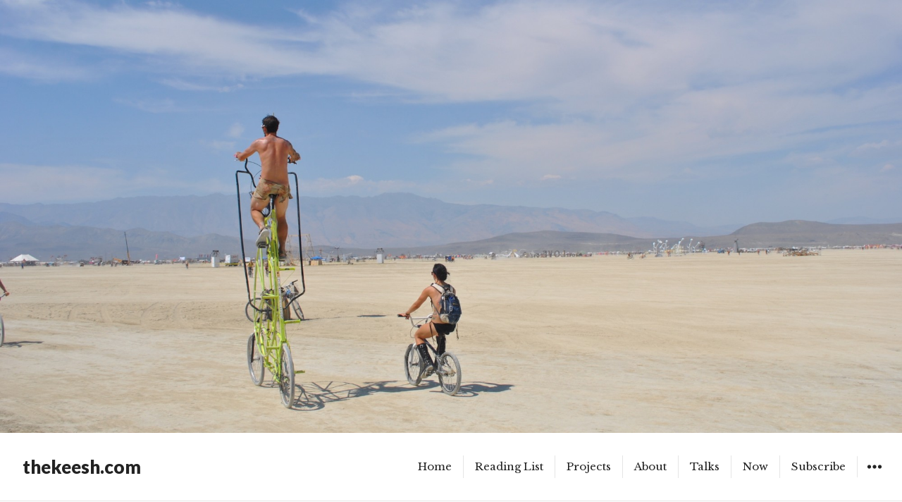

--- FILE ---
content_type: text/html; charset=UTF-8
request_url: https://thekeesh.com/2011/06/ethical-adventure-game/
body_size: 13306
content:
<!DOCTYPE html>
<html lang="en-US" class="no-js">
<head>
<meta charset="UTF-8">
<meta name="viewport" content="width=device-width, initial-scale=1">
<link rel="profile" href="http://gmpg.org/xfn/11">
<link rel="pingback" href="https://thekeesh.com/xmlrpc.php">
<script>(function(html){html.className = html.className.replace(/\bno-js\b/,'js')})(document.documentElement);</script>
<title>Ethical Adventure Game &#8211; thekeesh.com</title>
<meta name='robots' content='max-image-preview:large' />
<link rel='dns-prefetch' href='//secure.gravatar.com' />
<link rel='dns-prefetch' href='//fonts.googleapis.com' />
<link rel='dns-prefetch' href='//s.w.org' />
<link rel='dns-prefetch' href='//v0.wordpress.com' />
<link rel='dns-prefetch' href='//i0.wp.com' />
<link rel='dns-prefetch' href='//jetpack.wordpress.com' />
<link rel='dns-prefetch' href='//s0.wp.com' />
<link rel='dns-prefetch' href='//public-api.wordpress.com' />
<link rel='dns-prefetch' href='//0.gravatar.com' />
<link rel='dns-prefetch' href='//1.gravatar.com' />
<link rel='dns-prefetch' href='//2.gravatar.com' />
<link rel='dns-prefetch' href='//widgets.wp.com' />
<link rel="alternate" type="application/rss+xml" title="thekeesh.com &raquo; Feed" href="https://thekeesh.com/feed/" />
<link rel="alternate" type="application/rss+xml" title="thekeesh.com &raquo; Comments Feed" href="https://thekeesh.com/comments/feed/" />
<link rel="alternate" type="application/rss+xml" title="thekeesh.com &raquo; Ethical Adventure Game Comments Feed" href="https://thekeesh.com/2011/06/ethical-adventure-game/feed/" />
<script type="text/javascript">
window._wpemojiSettings = {"baseUrl":"https:\/\/s.w.org\/images\/core\/emoji\/14.0.0\/72x72\/","ext":".png","svgUrl":"https:\/\/s.w.org\/images\/core\/emoji\/14.0.0\/svg\/","svgExt":".svg","source":{"concatemoji":"https:\/\/thekeesh.com\/wp-includes\/js\/wp-emoji-release.min.js?ver=6.0.1"}};
/*! This file is auto-generated */
!function(e,a,t){var n,r,o,i=a.createElement("canvas"),p=i.getContext&&i.getContext("2d");function s(e,t){var a=String.fromCharCode,e=(p.clearRect(0,0,i.width,i.height),p.fillText(a.apply(this,e),0,0),i.toDataURL());return p.clearRect(0,0,i.width,i.height),p.fillText(a.apply(this,t),0,0),e===i.toDataURL()}function c(e){var t=a.createElement("script");t.src=e,t.defer=t.type="text/javascript",a.getElementsByTagName("head")[0].appendChild(t)}for(o=Array("flag","emoji"),t.supports={everything:!0,everythingExceptFlag:!0},r=0;r<o.length;r++)t.supports[o[r]]=function(e){if(!p||!p.fillText)return!1;switch(p.textBaseline="top",p.font="600 32px Arial",e){case"flag":return s([127987,65039,8205,9895,65039],[127987,65039,8203,9895,65039])?!1:!s([55356,56826,55356,56819],[55356,56826,8203,55356,56819])&&!s([55356,57332,56128,56423,56128,56418,56128,56421,56128,56430,56128,56423,56128,56447],[55356,57332,8203,56128,56423,8203,56128,56418,8203,56128,56421,8203,56128,56430,8203,56128,56423,8203,56128,56447]);case"emoji":return!s([129777,127995,8205,129778,127999],[129777,127995,8203,129778,127999])}return!1}(o[r]),t.supports.everything=t.supports.everything&&t.supports[o[r]],"flag"!==o[r]&&(t.supports.everythingExceptFlag=t.supports.everythingExceptFlag&&t.supports[o[r]]);t.supports.everythingExceptFlag=t.supports.everythingExceptFlag&&!t.supports.flag,t.DOMReady=!1,t.readyCallback=function(){t.DOMReady=!0},t.supports.everything||(n=function(){t.readyCallback()},a.addEventListener?(a.addEventListener("DOMContentLoaded",n,!1),e.addEventListener("load",n,!1)):(e.attachEvent("onload",n),a.attachEvent("onreadystatechange",function(){"complete"===a.readyState&&t.readyCallback()})),(e=t.source||{}).concatemoji?c(e.concatemoji):e.wpemoji&&e.twemoji&&(c(e.twemoji),c(e.wpemoji)))}(window,document,window._wpemojiSettings);
</script>
<style type="text/css">
img.wp-smiley,
img.emoji {
	display: inline !important;
	border: none !important;
	box-shadow: none !important;
	height: 1em !important;
	width: 1em !important;
	margin: 0 0.07em !important;
	vertical-align: -0.1em !important;
	background: none !important;
	padding: 0 !important;
}
</style>
	<link rel='stylesheet' id='wp-block-library-css'  href='https://thekeesh.com/wp-includes/css/dist/block-library/style.min.css?ver=6.0.1' type='text/css' media='all' />
<style id='wp-block-library-inline-css' type='text/css'>
.has-text-align-justify{text-align:justify;}
</style>
<link rel='stylesheet' id='mediaelement-css'  href='https://thekeesh.com/wp-includes/js/mediaelement/mediaelementplayer-legacy.min.css?ver=4.2.16' type='text/css' media='all' />
<link rel='stylesheet' id='wp-mediaelement-css'  href='https://thekeesh.com/wp-includes/js/mediaelement/wp-mediaelement.min.css?ver=6.0.1' type='text/css' media='all' />
<style id='global-styles-inline-css' type='text/css'>
body{--wp--preset--color--black: #000000;--wp--preset--color--cyan-bluish-gray: #abb8c3;--wp--preset--color--white: #ffffff;--wp--preset--color--pale-pink: #f78da7;--wp--preset--color--vivid-red: #cf2e2e;--wp--preset--color--luminous-vivid-orange: #ff6900;--wp--preset--color--luminous-vivid-amber: #fcb900;--wp--preset--color--light-green-cyan: #7bdcb5;--wp--preset--color--vivid-green-cyan: #00d084;--wp--preset--color--pale-cyan-blue: #8ed1fc;--wp--preset--color--vivid-cyan-blue: #0693e3;--wp--preset--color--vivid-purple: #9b51e0;--wp--preset--gradient--vivid-cyan-blue-to-vivid-purple: linear-gradient(135deg,rgba(6,147,227,1) 0%,rgb(155,81,224) 100%);--wp--preset--gradient--light-green-cyan-to-vivid-green-cyan: linear-gradient(135deg,rgb(122,220,180) 0%,rgb(0,208,130) 100%);--wp--preset--gradient--luminous-vivid-amber-to-luminous-vivid-orange: linear-gradient(135deg,rgba(252,185,0,1) 0%,rgba(255,105,0,1) 100%);--wp--preset--gradient--luminous-vivid-orange-to-vivid-red: linear-gradient(135deg,rgba(255,105,0,1) 0%,rgb(207,46,46) 100%);--wp--preset--gradient--very-light-gray-to-cyan-bluish-gray: linear-gradient(135deg,rgb(238,238,238) 0%,rgb(169,184,195) 100%);--wp--preset--gradient--cool-to-warm-spectrum: linear-gradient(135deg,rgb(74,234,220) 0%,rgb(151,120,209) 20%,rgb(207,42,186) 40%,rgb(238,44,130) 60%,rgb(251,105,98) 80%,rgb(254,248,76) 100%);--wp--preset--gradient--blush-light-purple: linear-gradient(135deg,rgb(255,206,236) 0%,rgb(152,150,240) 100%);--wp--preset--gradient--blush-bordeaux: linear-gradient(135deg,rgb(254,205,165) 0%,rgb(254,45,45) 50%,rgb(107,0,62) 100%);--wp--preset--gradient--luminous-dusk: linear-gradient(135deg,rgb(255,203,112) 0%,rgb(199,81,192) 50%,rgb(65,88,208) 100%);--wp--preset--gradient--pale-ocean: linear-gradient(135deg,rgb(255,245,203) 0%,rgb(182,227,212) 50%,rgb(51,167,181) 100%);--wp--preset--gradient--electric-grass: linear-gradient(135deg,rgb(202,248,128) 0%,rgb(113,206,126) 100%);--wp--preset--gradient--midnight: linear-gradient(135deg,rgb(2,3,129) 0%,rgb(40,116,252) 100%);--wp--preset--duotone--dark-grayscale: url('#wp-duotone-dark-grayscale');--wp--preset--duotone--grayscale: url('#wp-duotone-grayscale');--wp--preset--duotone--purple-yellow: url('#wp-duotone-purple-yellow');--wp--preset--duotone--blue-red: url('#wp-duotone-blue-red');--wp--preset--duotone--midnight: url('#wp-duotone-midnight');--wp--preset--duotone--magenta-yellow: url('#wp-duotone-magenta-yellow');--wp--preset--duotone--purple-green: url('#wp-duotone-purple-green');--wp--preset--duotone--blue-orange: url('#wp-duotone-blue-orange');--wp--preset--font-size--small: 13px;--wp--preset--font-size--medium: 20px;--wp--preset--font-size--large: 36px;--wp--preset--font-size--x-large: 42px;}.has-black-color{color: var(--wp--preset--color--black) !important;}.has-cyan-bluish-gray-color{color: var(--wp--preset--color--cyan-bluish-gray) !important;}.has-white-color{color: var(--wp--preset--color--white) !important;}.has-pale-pink-color{color: var(--wp--preset--color--pale-pink) !important;}.has-vivid-red-color{color: var(--wp--preset--color--vivid-red) !important;}.has-luminous-vivid-orange-color{color: var(--wp--preset--color--luminous-vivid-orange) !important;}.has-luminous-vivid-amber-color{color: var(--wp--preset--color--luminous-vivid-amber) !important;}.has-light-green-cyan-color{color: var(--wp--preset--color--light-green-cyan) !important;}.has-vivid-green-cyan-color{color: var(--wp--preset--color--vivid-green-cyan) !important;}.has-pale-cyan-blue-color{color: var(--wp--preset--color--pale-cyan-blue) !important;}.has-vivid-cyan-blue-color{color: var(--wp--preset--color--vivid-cyan-blue) !important;}.has-vivid-purple-color{color: var(--wp--preset--color--vivid-purple) !important;}.has-black-background-color{background-color: var(--wp--preset--color--black) !important;}.has-cyan-bluish-gray-background-color{background-color: var(--wp--preset--color--cyan-bluish-gray) !important;}.has-white-background-color{background-color: var(--wp--preset--color--white) !important;}.has-pale-pink-background-color{background-color: var(--wp--preset--color--pale-pink) !important;}.has-vivid-red-background-color{background-color: var(--wp--preset--color--vivid-red) !important;}.has-luminous-vivid-orange-background-color{background-color: var(--wp--preset--color--luminous-vivid-orange) !important;}.has-luminous-vivid-amber-background-color{background-color: var(--wp--preset--color--luminous-vivid-amber) !important;}.has-light-green-cyan-background-color{background-color: var(--wp--preset--color--light-green-cyan) !important;}.has-vivid-green-cyan-background-color{background-color: var(--wp--preset--color--vivid-green-cyan) !important;}.has-pale-cyan-blue-background-color{background-color: var(--wp--preset--color--pale-cyan-blue) !important;}.has-vivid-cyan-blue-background-color{background-color: var(--wp--preset--color--vivid-cyan-blue) !important;}.has-vivid-purple-background-color{background-color: var(--wp--preset--color--vivid-purple) !important;}.has-black-border-color{border-color: var(--wp--preset--color--black) !important;}.has-cyan-bluish-gray-border-color{border-color: var(--wp--preset--color--cyan-bluish-gray) !important;}.has-white-border-color{border-color: var(--wp--preset--color--white) !important;}.has-pale-pink-border-color{border-color: var(--wp--preset--color--pale-pink) !important;}.has-vivid-red-border-color{border-color: var(--wp--preset--color--vivid-red) !important;}.has-luminous-vivid-orange-border-color{border-color: var(--wp--preset--color--luminous-vivid-orange) !important;}.has-luminous-vivid-amber-border-color{border-color: var(--wp--preset--color--luminous-vivid-amber) !important;}.has-light-green-cyan-border-color{border-color: var(--wp--preset--color--light-green-cyan) !important;}.has-vivid-green-cyan-border-color{border-color: var(--wp--preset--color--vivid-green-cyan) !important;}.has-pale-cyan-blue-border-color{border-color: var(--wp--preset--color--pale-cyan-blue) !important;}.has-vivid-cyan-blue-border-color{border-color: var(--wp--preset--color--vivid-cyan-blue) !important;}.has-vivid-purple-border-color{border-color: var(--wp--preset--color--vivid-purple) !important;}.has-vivid-cyan-blue-to-vivid-purple-gradient-background{background: var(--wp--preset--gradient--vivid-cyan-blue-to-vivid-purple) !important;}.has-light-green-cyan-to-vivid-green-cyan-gradient-background{background: var(--wp--preset--gradient--light-green-cyan-to-vivid-green-cyan) !important;}.has-luminous-vivid-amber-to-luminous-vivid-orange-gradient-background{background: var(--wp--preset--gradient--luminous-vivid-amber-to-luminous-vivid-orange) !important;}.has-luminous-vivid-orange-to-vivid-red-gradient-background{background: var(--wp--preset--gradient--luminous-vivid-orange-to-vivid-red) !important;}.has-very-light-gray-to-cyan-bluish-gray-gradient-background{background: var(--wp--preset--gradient--very-light-gray-to-cyan-bluish-gray) !important;}.has-cool-to-warm-spectrum-gradient-background{background: var(--wp--preset--gradient--cool-to-warm-spectrum) !important;}.has-blush-light-purple-gradient-background{background: var(--wp--preset--gradient--blush-light-purple) !important;}.has-blush-bordeaux-gradient-background{background: var(--wp--preset--gradient--blush-bordeaux) !important;}.has-luminous-dusk-gradient-background{background: var(--wp--preset--gradient--luminous-dusk) !important;}.has-pale-ocean-gradient-background{background: var(--wp--preset--gradient--pale-ocean) !important;}.has-electric-grass-gradient-background{background: var(--wp--preset--gradient--electric-grass) !important;}.has-midnight-gradient-background{background: var(--wp--preset--gradient--midnight) !important;}.has-small-font-size{font-size: var(--wp--preset--font-size--small) !important;}.has-medium-font-size{font-size: var(--wp--preset--font-size--medium) !important;}.has-large-font-size{font-size: var(--wp--preset--font-size--large) !important;}.has-x-large-font-size{font-size: var(--wp--preset--font-size--x-large) !important;}
</style>
<link rel='stylesheet' id='resonar-fonts-css'  href='https://fonts.googleapis.com/css?family=Libre+Baskerville%3A400%2C700%2C400italic%7CLato%3A400%2C700%2C900%2C400italic%2C700italic%2C900italic%7CPlayfair+Display%3A400%2C700%2C400italic%2C700italic%7CInconsolata%3A400&#038;subset=latin%2Clatin-ext' type='text/css' media='all' />
<link rel='stylesheet' id='genericons-css'  href='https://thekeesh.com/wp-content/plugins/jetpack/_inc/genericons/genericons/genericons.css?ver=3.1' type='text/css' media='all' />
<link rel='stylesheet' id='resonar-style-css'  href='https://thekeesh.com/wp-content/themes/resonar/style.css?ver=6.0.1' type='text/css' media='all' />
<link rel='stylesheet' id='social-logos-css'  href='https://thekeesh.com/wp-content/plugins/jetpack/_inc/social-logos/social-logos.min.css?ver=12.0.2' type='text/css' media='all' />
<link rel='stylesheet' id='jetpack_css-css'  href='https://thekeesh.com/wp-content/plugins/jetpack/css/jetpack.css?ver=12.0.2' type='text/css' media='all' />
<script type='text/javascript' id='jetpack_related-posts-js-extra'>
/* <![CDATA[ */
var related_posts_js_options = {"post_heading":"h4"};
/* ]]> */
</script>
<script type='text/javascript' src='https://thekeesh.com/wp-content/plugins/jetpack/_inc/build/related-posts/related-posts.min.js?ver=20211209' id='jetpack_related-posts-js'></script>
<script type='text/javascript' src='https://thekeesh.com/wp-includes/js/jquery/jquery.min.js?ver=3.6.0' id='jquery-core-js'></script>
<script type='text/javascript' src='https://thekeesh.com/wp-includes/js/jquery/jquery-migrate.min.js?ver=3.3.2' id='jquery-migrate-js'></script>
<link rel="https://api.w.org/" href="https://thekeesh.com/wp-json/" /><link rel="alternate" type="application/json" href="https://thekeesh.com/wp-json/wp/v2/posts/268" /><link rel="EditURI" type="application/rsd+xml" title="RSD" href="https://thekeesh.com/xmlrpc.php?rsd" />
<link rel="wlwmanifest" type="application/wlwmanifest+xml" href="https://thekeesh.com/wp-includes/wlwmanifest.xml" /> 
<meta name="generator" content="WordPress 6.0.1" />
<link rel="canonical" href="https://thekeesh.com/2011/06/ethical-adventure-game/" />
<link rel='shortlink' href='https://wp.me/p7h79l-4k' />
<link rel="alternate" type="application/json+oembed" href="https://thekeesh.com/wp-json/oembed/1.0/embed?url=https%3A%2F%2Fthekeesh.com%2F2011%2F06%2Fethical-adventure-game%2F" />
<link rel="alternate" type="text/xml+oembed" href="https://thekeesh.com/wp-json/oembed/1.0/embed?url=https%3A%2F%2Fthekeesh.com%2F2011%2F06%2Fethical-adventure-game%2F&#038;format=xml" />
	<style>img#wpstats{display:none}</style>
			<style type="text/css">
			.site-title a,
		.site-title a:hover,
		.site-title a:focus,
		.site-description {
			color: #232323;
		}
		</style>
		<style type="text/css" id="resonar-custom-background-css">
		</style>

<!-- Jetpack Open Graph Tags -->
<meta property="og:type" content="article" />
<meta property="og:title" content="Ethical Adventure Game" />
<meta property="og:url" content="https://thekeesh.com/2011/06/ethical-adventure-game/" />
<meta property="og:description" content=". Check out the cs181 final project that we just made. It&#8217;s a text based adventure game, with a little console in the browser where you can explore some history and cases relating to press fr…" />
<meta property="article:published_time" content="2011-06-03T08:22:48+00:00" />
<meta property="article:modified_time" content="2011-06-03T08:22:48+00:00" />
<meta property="og:site_name" content="thekeesh.com" />
<meta property="og:image" content="http://thekeesh.com/wp-content/uploads/2011/06/Screen-shot-2011-06-03-at-1.18.08-AM.png" />
<meta property="og:image:width" content="731" />
<meta property="og:image:height" content="386" />
<meta property="og:image:alt" content="" />
<meta property="og:locale" content="en_US" />
<meta name="twitter:text:title" content="Ethical Adventure Game" />
<meta name="twitter:image" content="http://thekeesh.com/wp-content/uploads/2011/06/Screen-shot-2011-06-03-at-1.18.08-AM.png?w=640" />
<meta name="twitter:card" content="summary_large_image" />

<!-- End Jetpack Open Graph Tags -->
</head>

<body class="post-template-default single single-post postid-268 single-format-standard custom-menu">
<div id="page" class="hfeed site">
	<a class="skip-link screen-reader-text" href="#content">Skip to content</a>

			<div class="header-image">
			<a href="https://thekeesh.com/" rel="home">
				<img src="https://thekeesh.com/wp-content/uploads/2015/12/cropped-bm2014-08-28-12.35.52.jpg" width="2000" height="959" alt="thekeesh.com">
			</a>
		</div>
	
	<header id="masthead" class="site-header" role="banner">
		<div class="site-branding">
			<a href="https://thekeesh.com/" class="site-logo-link" rel="home" itemprop="url"></a>
							<p class="site-title"><a href="https://thekeesh.com/" rel="home">thekeesh.com</a></p>
							<p class="site-description">Not just another WordPress site</p>
					</div><!-- .site-branding -->

		<button id="sidebar-toggle" class="sidebar-toggle"></button>

					<nav class="main-navigation" role="navigation">
				<div class="menu-pages-container"><ul id="menu-pages" class="nav-menu"><li id="menu-item-762" class="menu-item menu-item-type-custom menu-item-object-custom menu-item-home menu-item-762"><a href="http://thekeesh.com">Home</a></li>
<li id="menu-item-776" class="menu-item menu-item-type-custom menu-item-object-custom menu-item-776"><a href="http://thekeesh.com/readinglist">Reading List</a></li>
<li id="menu-item-770" class="menu-item menu-item-type-custom menu-item-object-custom menu-item-770"><a href="http://thekeesh.com/projectlist">Projects</a></li>
<li id="menu-item-765" class="menu-item menu-item-type-post_type menu-item-object-page menu-item-765"><a href="https://thekeesh.com/about/">About</a></li>
<li id="menu-item-1298" class="menu-item menu-item-type-post_type menu-item-object-page menu-item-1298"><a href="https://thekeesh.com/talks/">Talks</a></li>
<li id="menu-item-1553" class="menu-item menu-item-type-post_type menu-item-object-page menu-item-1553"><a href="https://thekeesh.com/now/">Now</a></li>
<li id="menu-item-1470" class="menu-item menu-item-type-post_type menu-item-object-page menu-item-1470"><a href="https://thekeesh.com/subscribe/">Subscribe</a></li>
</ul></div>			</nav><!-- .main-navigation -->
			</header><!-- .site-header -->

	<div id="content" class="site-content">

	<div id="primary" class="content-area">
		<main id="main" class="site-main" role="main">

		
<article id="post-268" class="post-268 post type-post status-publish format-standard hentry category-computer-science category-funny">
			<header class="entry-header">
			<div class="entry-header-inner">
				<div class="entry-date">
					<span class="posted-on"><span class="screen-reader-text">Posted on </span><a href="https://thekeesh.com/2011/06/ethical-adventure-game/" rel="bookmark"><time class="entry-date published updated" datetime="2011-06-03T08:22:48+00:00">June 3, 2011</time></a></span>				</div>

				<h1 class="entry-title">Ethical Adventure Game</h1>			</div>
		</header>
	
	<div class="entry-content-footer">
		<div class="entry-content">
			<p><img src="https://i0.wp.com/thekeesh.com/wp-content/uploads/2011/06/Screen-shot-2011-06-03-at-1.18.08-AM.png?resize=731%2C386" alt="" title="Screen shot 2011-06-03 at 1.18.08 AM" width="731" height="386" class="alignnone size-full wp-image-267" data-recalc-dims="1" /></a>.</p>
<p>Check out the cs181 final project that we just made. It&#8217;s a text based adventure game, with a little console in the browser where you can explore some history and cases relating to press freedom for bloggers.</p>
<p><a href="http://stanford.edu/~jkeeshin/adventure/">Play the Game Here</a></p>
<p>project by me, <a href="http://ericwconner.com/">Eric Conner</a>, and <a href="http://www.zachgalant.com/">Zach Galant</a>.</p>
<p>Browse the code on <a href="https://github.com/jkeesh/adventure">github</a><a href="http://thekeesh.com/?attachment_id=267" rel="attachment wp-att-267"></p>
<div class="sharedaddy sd-sharing-enabled"><div class="robots-nocontent sd-block sd-social sd-social-icon sd-sharing"><h3 class="sd-title">Share this:</h3><div class="sd-content"><ul><li class="share-twitter"><a rel="nofollow noopener noreferrer" data-shared="sharing-twitter-268" class="share-twitter sd-button share-icon no-text" href="https://thekeesh.com/2011/06/ethical-adventure-game/?share=twitter" target="_blank" title="Click to share on Twitter" ><span></span><span class="sharing-screen-reader-text">Click to share on Twitter (Opens in new window)</span></a></li><li class="share-facebook"><a rel="nofollow noopener noreferrer" data-shared="sharing-facebook-268" class="share-facebook sd-button share-icon no-text" href="https://thekeesh.com/2011/06/ethical-adventure-game/?share=facebook" target="_blank" title="Click to share on Facebook" ><span></span><span class="sharing-screen-reader-text">Click to share on Facebook (Opens in new window)</span></a></li><li class="share-pocket"><a rel="nofollow noopener noreferrer" data-shared="" class="share-pocket sd-button share-icon no-text" href="https://thekeesh.com/2011/06/ethical-adventure-game/?share=pocket" target="_blank" title="Click to share on Pocket" ><span></span><span class="sharing-screen-reader-text">Click to share on Pocket (Opens in new window)</span></a></li><li class="share-reddit"><a rel="nofollow noopener noreferrer" data-shared="" class="share-reddit sd-button share-icon no-text" href="https://thekeesh.com/2011/06/ethical-adventure-game/?share=reddit" target="_blank" title="Click to share on Reddit" ><span></span><span class="sharing-screen-reader-text">Click to share on Reddit (Opens in new window)</span></a></li><li class="share-email"><a rel="nofollow noopener noreferrer" data-shared="" class="share-email sd-button share-icon no-text" href="mailto:?subject=%5BShared%20Post%5D%20Ethical%20Adventure%20Game&body=https%3A%2F%2Fthekeesh.com%2F2011%2F06%2Fethical-adventure-game%2F&share=email" target="_blank" title="Click to email a link to a friend" data-email-share-error-title="Do you have email set up?" data-email-share-error-text="If you&#039;re having problems sharing via email, you might not have email set up for your browser. You may need to create a new email yourself." data-email-share-nonce="2fae349a7a" data-email-share-track-url="https://thekeesh.com/2011/06/ethical-adventure-game/?share=email"><span></span><span class="sharing-screen-reader-text">Click to email a link to a friend (Opens in new window)</span></a></li><li class="share-print"><a rel="nofollow noopener noreferrer" data-shared="" class="share-print sd-button share-icon no-text" href="https://thekeesh.com/2011/06/ethical-adventure-game/#print" target="_blank" title="Click to print" ><span></span><span class="sharing-screen-reader-text">Click to print (Opens in new window)</span></a></li><li class="share-end"></li></ul></div></div></div><div class='sharedaddy sd-block sd-like jetpack-likes-widget-wrapper jetpack-likes-widget-unloaded' id='like-post-wrapper-107513415-268-6974da3867c2f' data-src='https://widgets.wp.com/likes/#blog_id=107513415&amp;post_id=268&amp;origin=thekeesh.com&amp;obj_id=107513415-268-6974da3867c2f' data-name='like-post-frame-107513415-268-6974da3867c2f' data-title='Like or Reblog'><h3 class="sd-title">Like this:</h3><div class='likes-widget-placeholder post-likes-widget-placeholder' style='height: 55px;'><span class='button'><span>Like</span></span> <span class="loading">Loading...</span></div><span class='sd-text-color'></span><a class='sd-link-color'></a></div>
<div id='jp-relatedposts' class='jp-relatedposts' >
	<h3 class="jp-relatedposts-headline"><em>Related</em></h3>
</div>					</div><!-- .entry-content -->

		<footer class="entry-footer">
			
<div class="author-info">
	<div class="author-avatar">
		<img alt='' src='https://secure.gravatar.com/avatar/6db638d5a532d38d4c7b17dbe5835b45?s=64&#038;d=mm&#038;r=g' srcset='https://secure.gravatar.com/avatar/6db638d5a532d38d4c7b17dbe5835b45?s=128&#038;d=mm&#038;r=g 2x' class='avatar avatar-64 photo' height='64' width='64' loading='lazy'/>	</div><!-- .author-avatar -->

	<div class="author-description">
		<h2 class="author-heading">Published by</h2>

		<h3 class="author-title">Jeremy Keeshin</h3>

		<p class="author-bio">
						<a class="author-link" href="https://thekeesh.com/author/admin/" rel="author">
				View all posts by Jeremy Keeshin			</a>
		</p><!-- .author-bio -->

	</div><!-- .author-description -->
</div><!-- .author-info -->
			<span class="cat-links"><span class="screen-reader-text">Categories </span><a href="https://thekeesh.com/category/computer-science/" rel="category tag">Computer Science</a>, <a href="https://thekeesh.com/category/funny/" rel="category tag">Funny</a></span><span class="comments-link"><a href="https://thekeesh.com/2011/06/ethical-adventure-game/#respond">Leave a comment</a></span>					</footer><!-- .entry-footer -->
	</div>
</article><!-- #post-## -->

<div id="comments" class="comments-area">

	
	
	
		<div id="respond" class="comment-respond">
							<h3 id="reply-title" class="comment-reply-title">Leave a Reply					<small><a rel="nofollow" id="cancel-comment-reply-link" href="/2011/06/ethical-adventure-game/#respond" style="display:none;">Cancel reply</a></small>
				</h3>
						<form id="commentform" class="comment-form">
				<iframe
					title="Comment Form"
					src="https://jetpack.wordpress.com/jetpack-comment/?blogid=107513415&#038;postid=268&#038;comment_registration=0&#038;require_name_email=1&#038;stc_enabled=1&#038;stb_enabled=1&#038;show_avatars=1&#038;avatar_default=mystery&#038;greeting=Leave+a+Reply&#038;jetpack_comments_nonce=dc53327a3d&#038;greeting_reply=Leave+a+Reply+to+%25s&#038;color_scheme=light&#038;lang=en_US&#038;jetpack_version=12.0.2&#038;show_cookie_consent=10&#038;has_cookie_consent=0&#038;token_key=%3Bnormal%3B&#038;sig=95e421bc8b9356aef98f7bd980cb40fa0bd20f59#parent=https%3A%2F%2Fthekeesh.com%2F2011%2F06%2Fethical-adventure-game%2F"
											name="jetpack_remote_comment"
						style="width:100%; height: 430px; border:0;"
										class="jetpack_remote_comment"
					id="jetpack_remote_comment"
					sandbox="allow-same-origin allow-top-navigation allow-scripts allow-forms allow-popups"
				>
									</iframe>
									<!--[if !IE]><!-->
					<script>
						document.addEventListener('DOMContentLoaded', function () {
							var commentForms = document.getElementsByClassName('jetpack_remote_comment');
							for (var i = 0; i < commentForms.length; i++) {
								commentForms[i].allowTransparency = false;
								commentForms[i].scrolling = 'no';
							}
						});
					</script>
					<!--<![endif]-->
							</form>
		</div>

		
		<input type="hidden" name="comment_parent" id="comment_parent" value="" />

		
</div><!-- .comments-area -->

	<nav class="navigation post-navigation" aria-label="Posts">
		<h2 class="screen-reader-text">Post navigation</h2>
		<div class="nav-links"><div class="nav-previous"><a href="https://thekeesh.com/2011/05/rails-from-scratch-on-ubuntu-11-04/" rel="prev"><span class="meta-nav" aria-hidden="true">Previous</span> <span class="screen-reader-text">Previous post:</span> <span class="post-title">rails from scratch on ubuntu 11.04</span></a></div><div class="nav-next"><a href="https://thekeesh.com/2011/08/who-does-facebook-think-you-are-searching-for/" rel="next"><span class="meta-nav" aria-hidden="true">Next</span> <span class="screen-reader-text">Next post:</span> <span class="post-title">Who Does Facebook Think You Are Searching For?</span></a></div></div>
	</nav>
		</main><!-- .site-main -->
	</div><!-- .content-area -->

			<div id="sidebar" class="sidebar">
		<div id="sidebar-inner" class="sidebar-inner">

					<nav class="main-navigation" role="navigation">
				<h2 class="menu-heading widget-title">Menu</h2>
				<div class="menu-pages-container"><ul id="menu-pages-1" class="nav-menu"><li class="menu-item menu-item-type-custom menu-item-object-custom menu-item-home menu-item-762"><a href="http://thekeesh.com">Home</a></li>
<li class="menu-item menu-item-type-custom menu-item-object-custom menu-item-776"><a href="http://thekeesh.com/readinglist">Reading List</a></li>
<li class="menu-item menu-item-type-custom menu-item-object-custom menu-item-770"><a href="http://thekeesh.com/projectlist">Projects</a></li>
<li class="menu-item menu-item-type-post_type menu-item-object-page menu-item-765"><a href="https://thekeesh.com/about/">About</a></li>
<li class="menu-item menu-item-type-post_type menu-item-object-page menu-item-1298"><a href="https://thekeesh.com/talks/">Talks</a></li>
<li class="menu-item menu-item-type-post_type menu-item-object-page menu-item-1553"><a href="https://thekeesh.com/now/">Now</a></li>
<li class="menu-item menu-item-type-post_type menu-item-object-page menu-item-1470"><a href="https://thekeesh.com/subscribe/">Subscribe</a></li>
</ul></div>			</nav><!-- .main-navigation -->
		
		
					<div id="secondary" class="widget-area" role="complementary">
				<aside id="categories-2" class="widget widget_categories"><h2 class="widget-title">Categories</h2>
			<ul>
					<li class="cat-item cat-item-70"><a href="https://thekeesh.com/category/freeideas/">#FreeIdeas</a>
</li>
	<li class="cat-item cat-item-91"><a href="https://thekeesh.com/category/air-travel/">Air Travel</a>
</li>
	<li class="cat-item cat-item-67"><a href="https://thekeesh.com/category/books/">Books</a>
</li>
	<li class="cat-item cat-item-61"><a href="https://thekeesh.com/category/bugs-and-bug-fixes/">Bugs and Bug Fixes</a>
</li>
	<li class="cat-item cat-item-88"><a href="https://thekeesh.com/category/cities/">Cities</a>
</li>
	<li class="cat-item cat-item-85"><a href="https://thekeesh.com/category/code-notes/">Code Notes</a>
</li>
	<li class="cat-item cat-item-64"><a href="https://thekeesh.com/category/codehs/">CodeHS</a>
</li>
	<li class="cat-item cat-item-86"><a href="https://thekeesh.com/category/coding/">Coding</a>
</li>
	<li class="cat-item cat-item-3"><a href="https://thekeesh.com/category/computer-science/">Computer Science</a>
</li>
	<li class="cat-item cat-item-131"><a href="https://thekeesh.com/category/computer-setup/">Computer Setup</a>
</li>
	<li class="cat-item cat-item-128"><a href="https://thekeesh.com/category/crossword/">Crossword</a>
</li>
	<li class="cat-item cat-item-82"><a href="https://thekeesh.com/category/cryptocurrency-and-blockchain/">Cryptocurrency and Blockchain</a>
</li>
	<li class="cat-item cat-item-98"><a href="https://thekeesh.com/category/distributed-work/">Distributed Work</a>
</li>
	<li class="cat-item cat-item-4"><a href="https://thekeesh.com/category/funny/">Funny</a>
</li>
	<li class="cat-item cat-item-94"><a href="https://thekeesh.com/category/government/">Government</a>
</li>
	<li class="cat-item cat-item-96"><a href="https://thekeesh.com/category/healthcare/">Healthcare</a>
</li>
	<li class="cat-item cat-item-54"><a href="https://thekeesh.com/category/how-the-internet-works/">How the Internet Works</a>
</li>
	<li class="cat-item cat-item-95"><a href="https://thekeesh.com/category/ideas/">Ideas</a>
</li>
	<li class="cat-item cat-item-5"><a href="https://thekeesh.com/category/internet/">Internet</a>
</li>
	<li class="cat-item cat-item-99"><a href="https://thekeesh.com/category/jeremy-travel-2019/">Jeremy Travel 2019</a>
</li>
	<li class="cat-item cat-item-6"><a href="https://thekeesh.com/category/juggling/">Juggling</a>
</li>
	<li class="cat-item cat-item-89"><a href="https://thekeesh.com/category/management/">Management</a>
</li>
	<li class="cat-item cat-item-7"><a href="https://thekeesh.com/category/meta/">Meta</a>
</li>
	<li class="cat-item cat-item-93"><a href="https://thekeesh.com/category/policy-ideas/">Policy Ideas</a>
</li>
	<li class="cat-item cat-item-68"><a href="https://thekeesh.com/category/politics/">Politics</a>
</li>
	<li class="cat-item cat-item-97"><a href="https://thekeesh.com/category/product-design/">Product Design</a>
</li>
	<li class="cat-item cat-item-87"><a href="https://thekeesh.com/category/projects/">Projects</a>
</li>
	<li class="cat-item cat-item-8"><a href="https://thekeesh.com/category/riddles/">Riddles</a>
</li>
	<li class="cat-item cat-item-59"><a href="https://thekeesh.com/category/road-trip-2013/">Road Trip 2013</a>
</li>
	<li class="cat-item cat-item-66"><a href="https://thekeesh.com/category/road-trip-2015/">Road Trip 2015</a>
</li>
	<li class="cat-item cat-item-9"><a href="https://thekeesh.com/category/satire/">Satire</a>
</li>
	<li class="cat-item cat-item-132"><a href="https://thekeesh.com/category/self-driving-cars/">Self-Driving Cars</a>
</li>
	<li class="cat-item cat-item-90"><a href="https://thekeesh.com/category/startups/">Startups</a>
</li>
	<li class="cat-item cat-item-60"><a href="https://thekeesh.com/category/thoughts/">Thoughts</a>
</li>
	<li class="cat-item cat-item-75"><a href="https://thekeesh.com/category/travel/">Travel</a>
</li>
	<li class="cat-item cat-item-1"><a href="https://thekeesh.com/category/uncategorized/">Uncategorized</a>
</li>
	<li class="cat-item cat-item-69"><a href="https://thekeesh.com/category/voter-guide/">Voter Guide</a>
</li>
	<li class="cat-item cat-item-92"><a href="https://thekeesh.com/category/voting/">Voting</a>
</li>
			</ul>

			</aside><aside id="archives-3" class="widget widget_archive"><h2 class="widget-title">Archives</h2>
			<ul>
					<li><a href='https://thekeesh.com/2025/03/'>March 2025</a></li>
	<li><a href='https://thekeesh.com/2024/12/'>December 2024</a></li>
	<li><a href='https://thekeesh.com/2024/10/'>October 2024</a></li>
	<li><a href='https://thekeesh.com/2023/12/'>December 2023</a></li>
	<li><a href='https://thekeesh.com/2022/11/'>November 2022</a></li>
	<li><a href='https://thekeesh.com/2022/08/'>August 2022</a></li>
	<li><a href='https://thekeesh.com/2022/07/'>July 2022</a></li>
	<li><a href='https://thekeesh.com/2021/12/'>December 2021</a></li>
	<li><a href='https://thekeesh.com/2021/10/'>October 2021</a></li>
	<li><a href='https://thekeesh.com/2021/09/'>September 2021</a></li>
	<li><a href='https://thekeesh.com/2021/06/'>June 2021</a></li>
	<li><a href='https://thekeesh.com/2021/05/'>May 2021</a></li>
	<li><a href='https://thekeesh.com/2021/02/'>February 2021</a></li>
	<li><a href='https://thekeesh.com/2021/01/'>January 2021</a></li>
	<li><a href='https://thekeesh.com/2020/12/'>December 2020</a></li>
	<li><a href='https://thekeesh.com/2020/11/'>November 2020</a></li>
	<li><a href='https://thekeesh.com/2020/10/'>October 2020</a></li>
	<li><a href='https://thekeesh.com/2020/06/'>June 2020</a></li>
	<li><a href='https://thekeesh.com/2020/05/'>May 2020</a></li>
	<li><a href='https://thekeesh.com/2020/03/'>March 2020</a></li>
	<li><a href='https://thekeesh.com/2020/01/'>January 2020</a></li>
	<li><a href='https://thekeesh.com/2019/12/'>December 2019</a></li>
	<li><a href='https://thekeesh.com/2019/11/'>November 2019</a></li>
	<li><a href='https://thekeesh.com/2019/10/'>October 2019</a></li>
	<li><a href='https://thekeesh.com/2019/06/'>June 2019</a></li>
	<li><a href='https://thekeesh.com/2019/05/'>May 2019</a></li>
	<li><a href='https://thekeesh.com/2019/04/'>April 2019</a></li>
	<li><a href='https://thekeesh.com/2019/03/'>March 2019</a></li>
	<li><a href='https://thekeesh.com/2019/02/'>February 2019</a></li>
	<li><a href='https://thekeesh.com/2019/01/'>January 2019</a></li>
	<li><a href='https://thekeesh.com/2018/12/'>December 2018</a></li>
	<li><a href='https://thekeesh.com/2018/11/'>November 2018</a></li>
	<li><a href='https://thekeesh.com/2018/10/'>October 2018</a></li>
	<li><a href='https://thekeesh.com/2018/06/'>June 2018</a></li>
	<li><a href='https://thekeesh.com/2018/02/'>February 2018</a></li>
	<li><a href='https://thekeesh.com/2018/01/'>January 2018</a></li>
	<li><a href='https://thekeesh.com/2017/12/'>December 2017</a></li>
	<li><a href='https://thekeesh.com/2017/10/'>October 2017</a></li>
	<li><a href='https://thekeesh.com/2017/06/'>June 2017</a></li>
	<li><a href='https://thekeesh.com/2016/11/'>November 2016</a></li>
	<li><a href='https://thekeesh.com/2016/08/'>August 2016</a></li>
	<li><a href='https://thekeesh.com/2016/07/'>July 2016</a></li>
	<li><a href='https://thekeesh.com/2016/06/'>June 2016</a></li>
	<li><a href='https://thekeesh.com/2016/05/'>May 2016</a></li>
	<li><a href='https://thekeesh.com/2016/04/'>April 2016</a></li>
	<li><a href='https://thekeesh.com/2016/03/'>March 2016</a></li>
	<li><a href='https://thekeesh.com/2016/02/'>February 2016</a></li>
	<li><a href='https://thekeesh.com/2015/12/'>December 2015</a></li>
	<li><a href='https://thekeesh.com/2015/11/'>November 2015</a></li>
	<li><a href='https://thekeesh.com/2015/10/'>October 2015</a></li>
	<li><a href='https://thekeesh.com/2015/09/'>September 2015</a></li>
	<li><a href='https://thekeesh.com/2015/08/'>August 2015</a></li>
	<li><a href='https://thekeesh.com/2015/07/'>July 2015</a></li>
	<li><a href='https://thekeesh.com/2015/06/'>June 2015</a></li>
	<li><a href='https://thekeesh.com/2015/05/'>May 2015</a></li>
	<li><a href='https://thekeesh.com/2015/04/'>April 2015</a></li>
	<li><a href='https://thekeesh.com/2015/03/'>March 2015</a></li>
	<li><a href='https://thekeesh.com/2015/02/'>February 2015</a></li>
	<li><a href='https://thekeesh.com/2015/01/'>January 2015</a></li>
	<li><a href='https://thekeesh.com/2014/11/'>November 2014</a></li>
	<li><a href='https://thekeesh.com/2014/09/'>September 2014</a></li>
	<li><a href='https://thekeesh.com/2014/06/'>June 2014</a></li>
	<li><a href='https://thekeesh.com/2014/03/'>March 2014</a></li>
	<li><a href='https://thekeesh.com/2014/02/'>February 2014</a></li>
	<li><a href='https://thekeesh.com/2014/01/'>January 2014</a></li>
	<li><a href='https://thekeesh.com/2013/12/'>December 2013</a></li>
	<li><a href='https://thekeesh.com/2013/10/'>October 2013</a></li>
	<li><a href='https://thekeesh.com/2013/09/'>September 2013</a></li>
	<li><a href='https://thekeesh.com/2013/07/'>July 2013</a></li>
	<li><a href='https://thekeesh.com/2013/06/'>June 2013</a></li>
	<li><a href='https://thekeesh.com/2013/05/'>May 2013</a></li>
	<li><a href='https://thekeesh.com/2013/04/'>April 2013</a></li>
	<li><a href='https://thekeesh.com/2013/03/'>March 2013</a></li>
	<li><a href='https://thekeesh.com/2013/02/'>February 2013</a></li>
	<li><a href='https://thekeesh.com/2013/01/'>January 2013</a></li>
	<li><a href='https://thekeesh.com/2012/09/'>September 2012</a></li>
	<li><a href='https://thekeesh.com/2012/03/'>March 2012</a></li>
	<li><a href='https://thekeesh.com/2012/02/'>February 2012</a></li>
	<li><a href='https://thekeesh.com/2012/01/'>January 2012</a></li>
	<li><a href='https://thekeesh.com/2011/12/'>December 2011</a></li>
	<li><a href='https://thekeesh.com/2011/11/'>November 2011</a></li>
	<li><a href='https://thekeesh.com/2011/10/'>October 2011</a></li>
	<li><a href='https://thekeesh.com/2011/09/'>September 2011</a></li>
	<li><a href='https://thekeesh.com/2011/08/'>August 2011</a></li>
	<li><a href='https://thekeesh.com/2011/06/'>June 2011</a></li>
	<li><a href='https://thekeesh.com/2011/05/'>May 2011</a></li>
	<li><a href='https://thekeesh.com/2011/04/'>April 2011</a></li>
	<li><a href='https://thekeesh.com/2011/03/'>March 2011</a></li>
	<li><a href='https://thekeesh.com/2011/01/'>January 2011</a></li>
	<li><a href='https://thekeesh.com/2010/12/'>December 2010</a></li>
	<li><a href='https://thekeesh.com/2010/10/'>October 2010</a></li>
	<li><a href='https://thekeesh.com/2010/08/'>August 2010</a></li>
	<li><a href='https://thekeesh.com/2010/06/'>June 2010</a></li>
	<li><a href='https://thekeesh.com/2010/05/'>May 2010</a></li>
	<li><a href='https://thekeesh.com/2010/04/'>April 2010</a></li>
	<li><a href='https://thekeesh.com/2010/03/'>March 2010</a></li>
	<li><a href='https://thekeesh.com/2010/02/'>February 2010</a></li>
	<li><a href='https://thekeesh.com/2010/01/'>January 2010</a></li>
	<li><a href='https://thekeesh.com/2009/11/'>November 2009</a></li>
	<li><a href='https://thekeesh.com/2009/10/'>October 2009</a></li>
	<li><a href='https://thekeesh.com/2009/09/'>September 2009</a></li>
	<li><a href='https://thekeesh.com/2009/08/'>August 2009</a></li>
			</ul>

			</aside>			</div><!-- .widget-area -->
		
		</div>
	</div><!-- .sidebar -->

	</div><!-- .site-content -->

	<footer id="colophon" class="site-footer" role="contentinfo">
		<div class="site-info">
			<a href="http://wordpress.org/">Proudly powered by WordPress</a>
			<span class="sep"> | </span>
			Theme: Resonar by <a href="http://wordpress.com/themes/resonar/" rel="designer">WordPress.com</a>.		</div><!-- .site-info -->
	</footer><!-- .site-footer -->
</div><!-- .site -->

	<div style="display:none">
			<div class="grofile-hash-map-6db638d5a532d38d4c7b17dbe5835b45">
		</div>
		</div>
				<div id="jp-carousel-loading-overlay">
			<div id="jp-carousel-loading-wrapper">
				<span id="jp-carousel-library-loading">&nbsp;</span>
			</div>
		</div>
		<div class="jp-carousel-overlay" style="display: none;">

		<div class="jp-carousel-container">
			<!-- The Carousel Swiper -->
			<div
				class="jp-carousel-wrap swiper-container jp-carousel-swiper-container jp-carousel-transitions"
				itemscope
				itemtype="https://schema.org/ImageGallery">
				<div class="jp-carousel swiper-wrapper"></div>
				<div class="jp-swiper-button-prev swiper-button-prev">
					<svg width="25" height="24" viewBox="0 0 25 24" fill="none" xmlns="http://www.w3.org/2000/svg">
						<mask id="maskPrev" mask-type="alpha" maskUnits="userSpaceOnUse" x="8" y="6" width="9" height="12">
							<path d="M16.2072 16.59L11.6496 12L16.2072 7.41L14.8041 6L8.8335 12L14.8041 18L16.2072 16.59Z" fill="white"/>
						</mask>
						<g mask="url(#maskPrev)">
							<rect x="0.579102" width="23.8823" height="24" fill="#FFFFFF"/>
						</g>
					</svg>
				</div>
				<div class="jp-swiper-button-next swiper-button-next">
					<svg width="25" height="24" viewBox="0 0 25 24" fill="none" xmlns="http://www.w3.org/2000/svg">
						<mask id="maskNext" mask-type="alpha" maskUnits="userSpaceOnUse" x="8" y="6" width="8" height="12">
							<path d="M8.59814 16.59L13.1557 12L8.59814 7.41L10.0012 6L15.9718 12L10.0012 18L8.59814 16.59Z" fill="white"/>
						</mask>
						<g mask="url(#maskNext)">
							<rect x="0.34375" width="23.8822" height="24" fill="#FFFFFF"/>
						</g>
					</svg>
				</div>
			</div>
			<!-- The main close buton -->
			<div class="jp-carousel-close-hint">
				<svg width="25" height="24" viewBox="0 0 25 24" fill="none" xmlns="http://www.w3.org/2000/svg">
					<mask id="maskClose" mask-type="alpha" maskUnits="userSpaceOnUse" x="5" y="5" width="15" height="14">
						<path d="M19.3166 6.41L17.9135 5L12.3509 10.59L6.78834 5L5.38525 6.41L10.9478 12L5.38525 17.59L6.78834 19L12.3509 13.41L17.9135 19L19.3166 17.59L13.754 12L19.3166 6.41Z" fill="white"/>
					</mask>
					<g mask="url(#maskClose)">
						<rect x="0.409668" width="23.8823" height="24" fill="#FFFFFF"/>
					</g>
				</svg>
			</div>
			<!-- Image info, comments and meta -->
			<div class="jp-carousel-info">
				<div class="jp-carousel-info-footer">
					<div class="jp-carousel-pagination-container">
						<div class="jp-swiper-pagination swiper-pagination"></div>
						<div class="jp-carousel-pagination"></div>
					</div>
					<div class="jp-carousel-photo-title-container">
						<h2 class="jp-carousel-photo-caption"></h2>
					</div>
					<div class="jp-carousel-photo-icons-container">
						<a href="#" class="jp-carousel-icon-btn jp-carousel-icon-info" aria-label="Toggle photo metadata visibility">
							<span class="jp-carousel-icon">
								<svg width="25" height="24" viewBox="0 0 25 24" fill="none" xmlns="http://www.w3.org/2000/svg">
									<mask id="maskInfo" mask-type="alpha" maskUnits="userSpaceOnUse" x="2" y="2" width="21" height="20">
										<path fill-rule="evenodd" clip-rule="evenodd" d="M12.7537 2C7.26076 2 2.80273 6.48 2.80273 12C2.80273 17.52 7.26076 22 12.7537 22C18.2466 22 22.7046 17.52 22.7046 12C22.7046 6.48 18.2466 2 12.7537 2ZM11.7586 7V9H13.7488V7H11.7586ZM11.7586 11V17H13.7488V11H11.7586ZM4.79292 12C4.79292 16.41 8.36531 20 12.7537 20C17.142 20 20.7144 16.41 20.7144 12C20.7144 7.59 17.142 4 12.7537 4C8.36531 4 4.79292 7.59 4.79292 12Z" fill="white"/>
									</mask>
									<g mask="url(#maskInfo)">
										<rect x="0.8125" width="23.8823" height="24" fill="#FFFFFF"/>
									</g>
								</svg>
							</span>
						</a>
												<a href="#" class="jp-carousel-icon-btn jp-carousel-icon-comments" aria-label="Toggle photo comments visibility">
							<span class="jp-carousel-icon">
								<svg width="25" height="24" viewBox="0 0 25 24" fill="none" xmlns="http://www.w3.org/2000/svg">
									<mask id="maskComments" mask-type="alpha" maskUnits="userSpaceOnUse" x="2" y="2" width="21" height="20">
										<path fill-rule="evenodd" clip-rule="evenodd" d="M4.3271 2H20.2486C21.3432 2 22.2388 2.9 22.2388 4V16C22.2388 17.1 21.3432 18 20.2486 18H6.31729L2.33691 22V4C2.33691 2.9 3.2325 2 4.3271 2ZM6.31729 16H20.2486V4H4.3271V18L6.31729 16Z" fill="white"/>
									</mask>
									<g mask="url(#maskComments)">
										<rect x="0.34668" width="23.8823" height="24" fill="#FFFFFF"/>
									</g>
								</svg>

								<span class="jp-carousel-has-comments-indicator" aria-label="This image has comments."></span>
							</span>
						</a>
											</div>
				</div>
				<div class="jp-carousel-info-extra">
					<div class="jp-carousel-info-content-wrapper">
						<div class="jp-carousel-photo-title-container">
							<h2 class="jp-carousel-photo-title"></h2>
						</div>
						<div class="jp-carousel-comments-wrapper">
															<div id="jp-carousel-comments-loading">
									<span>Loading Comments...</span>
								</div>
								<div class="jp-carousel-comments"></div>
								<div id="jp-carousel-comment-form-container">
									<span id="jp-carousel-comment-form-spinner">&nbsp;</span>
									<div id="jp-carousel-comment-post-results"></div>
																														<form id="jp-carousel-comment-form">
												<label for="jp-carousel-comment-form-comment-field" class="screen-reader-text">Write a Comment...</label>
												<textarea
													name="comment"
													class="jp-carousel-comment-form-field jp-carousel-comment-form-textarea"
													id="jp-carousel-comment-form-comment-field"
													placeholder="Write a Comment..."
												></textarea>
												<div id="jp-carousel-comment-form-submit-and-info-wrapper">
													<div id="jp-carousel-comment-form-commenting-as">
																													<fieldset>
																<label for="jp-carousel-comment-form-email-field">Email (Required)</label>
																<input type="text" name="email" class="jp-carousel-comment-form-field jp-carousel-comment-form-text-field" id="jp-carousel-comment-form-email-field" />
															</fieldset>
															<fieldset>
																<label for="jp-carousel-comment-form-author-field">Name (Required)</label>
																<input type="text" name="author" class="jp-carousel-comment-form-field jp-carousel-comment-form-text-field" id="jp-carousel-comment-form-author-field" />
															</fieldset>
															<fieldset>
																<label for="jp-carousel-comment-form-url-field">Website</label>
																<input type="text" name="url" class="jp-carousel-comment-form-field jp-carousel-comment-form-text-field" id="jp-carousel-comment-form-url-field" />
															</fieldset>
																											</div>
													<input
														type="submit"
														name="submit"
														class="jp-carousel-comment-form-button"
														id="jp-carousel-comment-form-button-submit"
														value="Post Comment" />
												</div>
											</form>
																											</div>
													</div>
						<div class="jp-carousel-image-meta">
							<div class="jp-carousel-title-and-caption">
								<div class="jp-carousel-photo-info">
									<h3 class="jp-carousel-caption" itemprop="caption description"></h3>
								</div>

								<div class="jp-carousel-photo-description"></div>
							</div>
							<ul class="jp-carousel-image-exif" style="display: none;"></ul>
							<a class="jp-carousel-image-download" target="_blank" style="display: none;">
								<svg width="25" height="24" viewBox="0 0 25 24" fill="none" xmlns="http://www.w3.org/2000/svg">
									<mask id="mask0" mask-type="alpha" maskUnits="userSpaceOnUse" x="3" y="3" width="19" height="18">
										<path fill-rule="evenodd" clip-rule="evenodd" d="M5.84615 5V19H19.7775V12H21.7677V19C21.7677 20.1 20.8721 21 19.7775 21H5.84615C4.74159 21 3.85596 20.1 3.85596 19V5C3.85596 3.9 4.74159 3 5.84615 3H12.8118V5H5.84615ZM14.802 5V3H21.7677V10H19.7775V6.41L9.99569 16.24L8.59261 14.83L18.3744 5H14.802Z" fill="white"/>
									</mask>
									<g mask="url(#mask0)">
										<rect x="0.870605" width="23.8823" height="24" fill="#FFFFFF"/>
									</g>
								</svg>
								<span class="jp-carousel-download-text"></span>
							</a>
							<div class="jp-carousel-image-map" style="display: none;"></div>
						</div>
					</div>
				</div>
			</div>
		</div>

		</div>
		
	<script type="text/javascript">
		window.WPCOM_sharing_counts = {"https:\/\/thekeesh.com\/2011\/06\/ethical-adventure-game\/":268};
	</script>
				<script type='text/javascript' src='https://thekeesh.com/wp-content/plugins/jetpack/_inc/build/photon/photon.min.js?ver=20191001' id='jetpack-photon-js'></script>
<script type='text/javascript' src='https://secure.gravatar.com/js/gprofiles.js?ver=202604' id='grofiles-cards-js'></script>
<script type='text/javascript' id='wpgroho-js-extra'>
/* <![CDATA[ */
var WPGroHo = {"my_hash":""};
/* ]]> */
</script>
<script type='text/javascript' src='https://thekeesh.com/wp-content/plugins/jetpack/modules/wpgroho.js?ver=12.0.2' id='wpgroho-js'></script>
<script type='text/javascript' src='https://thekeesh.com/wp-content/themes/resonar/js/skip-link-focus-fix.js?ver=20150302' id='resonar-skip-link-focus-fix-js'></script>
<script type='text/javascript' src='https://thekeesh.com/wp-includes/js/comment-reply.min.js?ver=6.0.1' id='comment-reply-js'></script>
<script type='text/javascript' id='resonar-script-js-extra'>
/* <![CDATA[ */
var screenReaderText = {"expand":"<span class=\"screen-reader-text\">expand child menu<\/span>","collapse":"<span class=\"screen-reader-text\">collapse child menu<\/span>"};
var toggleButtonText = {"menu":"Menu","widgets":"Widgets","both":"Menu & Widgets"};
/* ]]> */
</script>
<script type='text/javascript' src='https://thekeesh.com/wp-content/themes/resonar/js/functions.js?ver=20150302' id='resonar-script-js'></script>
<script type='text/javascript' id='jetpack-carousel-js-extra'>
/* <![CDATA[ */
var jetpackSwiperLibraryPath = {"url":"https:\/\/thekeesh.com\/wp-content\/plugins\/jetpack\/_inc\/build\/carousel\/swiper-bundle.min.js"};
var jetpackCarouselStrings = {"widths":[370,700,1000,1200,1400,2000],"is_logged_in":"","lang":"en","ajaxurl":"https:\/\/thekeesh.com\/wp-admin\/admin-ajax.php","nonce":"3d0a486788","display_exif":"1","display_comments":"1","single_image_gallery":"1","single_image_gallery_media_file":"","background_color":"black","comment":"Comment","post_comment":"Post Comment","write_comment":"Write a Comment...","loading_comments":"Loading Comments...","download_original":"View full size <span class=\"photo-size\">{0}<span class=\"photo-size-times\">\u00d7<\/span>{1}<\/span>","no_comment_text":"Please be sure to submit some text with your comment.","no_comment_email":"Please provide an email address to comment.","no_comment_author":"Please provide your name to comment.","comment_post_error":"Sorry, but there was an error posting your comment. Please try again later.","comment_approved":"Your comment was approved.","comment_unapproved":"Your comment is in moderation.","camera":"Camera","aperture":"Aperture","shutter_speed":"Shutter Speed","focal_length":"Focal Length","copyright":"Copyright","comment_registration":"0","require_name_email":"1","login_url":"https:\/\/thekeesh.com\/wp-login.php?redirect_to=https%3A%2F%2Fthekeesh.com%2F2011%2F06%2Fethical-adventure-game%2F","blog_id":"1","meta_data":["camera","aperture","shutter_speed","focal_length","copyright"]};
/* ]]> */
</script>
<script type='text/javascript' src='https://thekeesh.com/wp-content/plugins/jetpack/_inc/build/carousel/jetpack-carousel.min.js?ver=12.0.2' id='jetpack-carousel-js'></script>
<script type='text/javascript' src='https://thekeesh.com/wp-content/plugins/jetpack/_inc/build/likes/queuehandler.min.js?ver=12.0.2' id='jetpack_likes_queuehandler-js'></script>
<script defer type='text/javascript' src='https://thekeesh.com/wp-content/plugins/akismet/_inc/akismet-frontend.js?ver=1762990513' id='akismet-frontend-js'></script>
<script type='text/javascript' id='sharing-js-js-extra'>
/* <![CDATA[ */
var sharing_js_options = {"lang":"en","counts":"1","is_stats_active":"1"};
/* ]]> */
</script>
<script type='text/javascript' src='https://thekeesh.com/wp-content/plugins/jetpack/_inc/build/sharedaddy/sharing.min.js?ver=12.0.2' id='sharing-js-js'></script>
<script type='text/javascript' id='sharing-js-js-after'>
var windowOpen;
			( function () {
				function matches( el, sel ) {
					return !! (
						el.matches && el.matches( sel ) ||
						el.msMatchesSelector && el.msMatchesSelector( sel )
					);
				}

				document.body.addEventListener( 'click', function ( event ) {
					if ( ! event.target ) {
						return;
					}

					var el;
					if ( matches( event.target, 'a.share-twitter' ) ) {
						el = event.target;
					} else if ( event.target.parentNode && matches( event.target.parentNode, 'a.share-twitter' ) ) {
						el = event.target.parentNode;
					}

					if ( el ) {
						event.preventDefault();

						// If there's another sharing window open, close it.
						if ( typeof windowOpen !== 'undefined' ) {
							windowOpen.close();
						}
						windowOpen = window.open( el.getAttribute( 'href' ), 'wpcomtwitter', 'menubar=1,resizable=1,width=600,height=350' );
						return false;
					}
				} );
			} )();
var windowOpen;
			( function () {
				function matches( el, sel ) {
					return !! (
						el.matches && el.matches( sel ) ||
						el.msMatchesSelector && el.msMatchesSelector( sel )
					);
				}

				document.body.addEventListener( 'click', function ( event ) {
					if ( ! event.target ) {
						return;
					}

					var el;
					if ( matches( event.target, 'a.share-facebook' ) ) {
						el = event.target;
					} else if ( event.target.parentNode && matches( event.target.parentNode, 'a.share-facebook' ) ) {
						el = event.target.parentNode;
					}

					if ( el ) {
						event.preventDefault();

						// If there's another sharing window open, close it.
						if ( typeof windowOpen !== 'undefined' ) {
							windowOpen.close();
						}
						windowOpen = window.open( el.getAttribute( 'href' ), 'wpcomfacebook', 'menubar=1,resizable=1,width=600,height=400' );
						return false;
					}
				} );
			} )();
var windowOpen;
			( function () {
				function matches( el, sel ) {
					return !! (
						el.matches && el.matches( sel ) ||
						el.msMatchesSelector && el.msMatchesSelector( sel )
					);
				}

				document.body.addEventListener( 'click', function ( event ) {
					if ( ! event.target ) {
						return;
					}

					var el;
					if ( matches( event.target, 'a.share-pocket' ) ) {
						el = event.target;
					} else if ( event.target.parentNode && matches( event.target.parentNode, 'a.share-pocket' ) ) {
						el = event.target.parentNode;
					}

					if ( el ) {
						event.preventDefault();

						// If there's another sharing window open, close it.
						if ( typeof windowOpen !== 'undefined' ) {
							windowOpen.close();
						}
						windowOpen = window.open( el.getAttribute( 'href' ), 'wpcompocket', 'menubar=1,resizable=1,width=450,height=450' );
						return false;
					}
				} );
			} )();
</script>
	<iframe src='https://widgets.wp.com/likes/master.html?ver=202604#ver=202604' scrolling='no' id='likes-master' name='likes-master' style='display:none;'></iframe>
	<div id='likes-other-gravatars'><div class="likes-text"><span>%d</span> bloggers like this:</div><ul class="wpl-avatars sd-like-gravatars"></ul></div>
	
		<!--[if IE]>
		<script type="text/javascript">
			if ( 0 === window.location.hash.indexOf( '#comment-' ) ) {
				// window.location.reload() doesn't respect the Hash in IE
				window.location.hash = window.location.hash;
			}
		</script>
		<![endif]-->
		<script type="text/javascript">
			(function () {
				var comm_par_el = document.getElementById( 'comment_parent' ),
					comm_par = ( comm_par_el && comm_par_el.value ) ? comm_par_el.value : '',
					frame = document.getElementById( 'jetpack_remote_comment' ),
					tellFrameNewParent;

				tellFrameNewParent = function () {
					if ( comm_par ) {
						frame.src = "https://jetpack.wordpress.com/jetpack-comment/?blogid=107513415&postid=268&comment_registration=0&require_name_email=1&stc_enabled=1&stb_enabled=1&show_avatars=1&avatar_default=mystery&greeting=Leave+a+Reply&jetpack_comments_nonce=dc53327a3d&greeting_reply=Leave+a+Reply+to+%25s&color_scheme=light&lang=en_US&jetpack_version=12.0.2&show_cookie_consent=10&has_cookie_consent=0&token_key=%3Bnormal%3B&sig=95e421bc8b9356aef98f7bd980cb40fa0bd20f59#parent=https%3A%2F%2Fthekeesh.com%2F2011%2F06%2Fethical-adventure-game%2F" + '&replytocom=' + parseInt( comm_par, 10 ).toString();
					} else {
						frame.src = "https://jetpack.wordpress.com/jetpack-comment/?blogid=107513415&postid=268&comment_registration=0&require_name_email=1&stc_enabled=1&stb_enabled=1&show_avatars=1&avatar_default=mystery&greeting=Leave+a+Reply&jetpack_comments_nonce=dc53327a3d&greeting_reply=Leave+a+Reply+to+%25s&color_scheme=light&lang=en_US&jetpack_version=12.0.2&show_cookie_consent=10&has_cookie_consent=0&token_key=%3Bnormal%3B&sig=95e421bc8b9356aef98f7bd980cb40fa0bd20f59#parent=https%3A%2F%2Fthekeesh.com%2F2011%2F06%2Fethical-adventure-game%2F";
					}
				};

				
				if ( 'undefined' !== typeof addComment ) {
					addComment._Jetpack_moveForm = addComment.moveForm;

					addComment.moveForm = function ( commId, parentId, respondId, postId ) {
						var returnValue = addComment._Jetpack_moveForm( commId, parentId, respondId, postId ),
							cancelClick, cancel;

						if ( false === returnValue ) {
							cancel = document.getElementById( 'cancel-comment-reply-link' );
							cancelClick = cancel.onclick;
							cancel.onclick = function () {
								var cancelReturn = cancelClick.call( this );
								if ( false !== cancelReturn ) {
									return cancelReturn;
								}

								if ( ! comm_par ) {
									return cancelReturn;
								}

								comm_par = 0;

								tellFrameNewParent();

								return cancelReturn;
							};
						}

						if ( comm_par == parentId ) {
							return returnValue;
						}

						comm_par = parentId;

						tellFrameNewParent();

						return returnValue;
					};
				}

				
				// Do the post message bit after the dom has loaded.
				document.addEventListener( 'DOMContentLoaded', function () {
					var iframe_url = "https:\/\/jetpack.wordpress.com";
					if ( window.postMessage ) {
						if ( document.addEventListener ) {
							window.addEventListener( 'message', function ( event ) {
								var origin = event.origin.replace( /^http:\/\//i, 'https://' );
								if ( iframe_url.replace( /^http:\/\//i, 'https://' ) !== origin ) {
									return;
								}
								frame.style.height = event.data + 'px';
							});
						} else if ( document.attachEvent ) {
							window.attachEvent( 'message', function ( event ) {
								var origin = event.origin.replace( /^http:\/\//i, 'https://' );
								if ( iframe_url.replace( /^http:\/\//i, 'https://' ) !== origin ) {
									return;
								}
								frame.style.height = event.data + 'px';
							});
						}
					}
				})

			})();
		</script>

			<script src='https://stats.wp.com/e-202604.js' defer></script>
	<script>
		_stq = window._stq || [];
		_stq.push([ 'view', {v:'ext',blog:'107513415',post:'268',tz:'0',srv:'thekeesh.com',j:'1:12.0.2'} ]);
		_stq.push([ 'clickTrackerInit', '107513415', '268' ]);
	</script></body>
</html>
